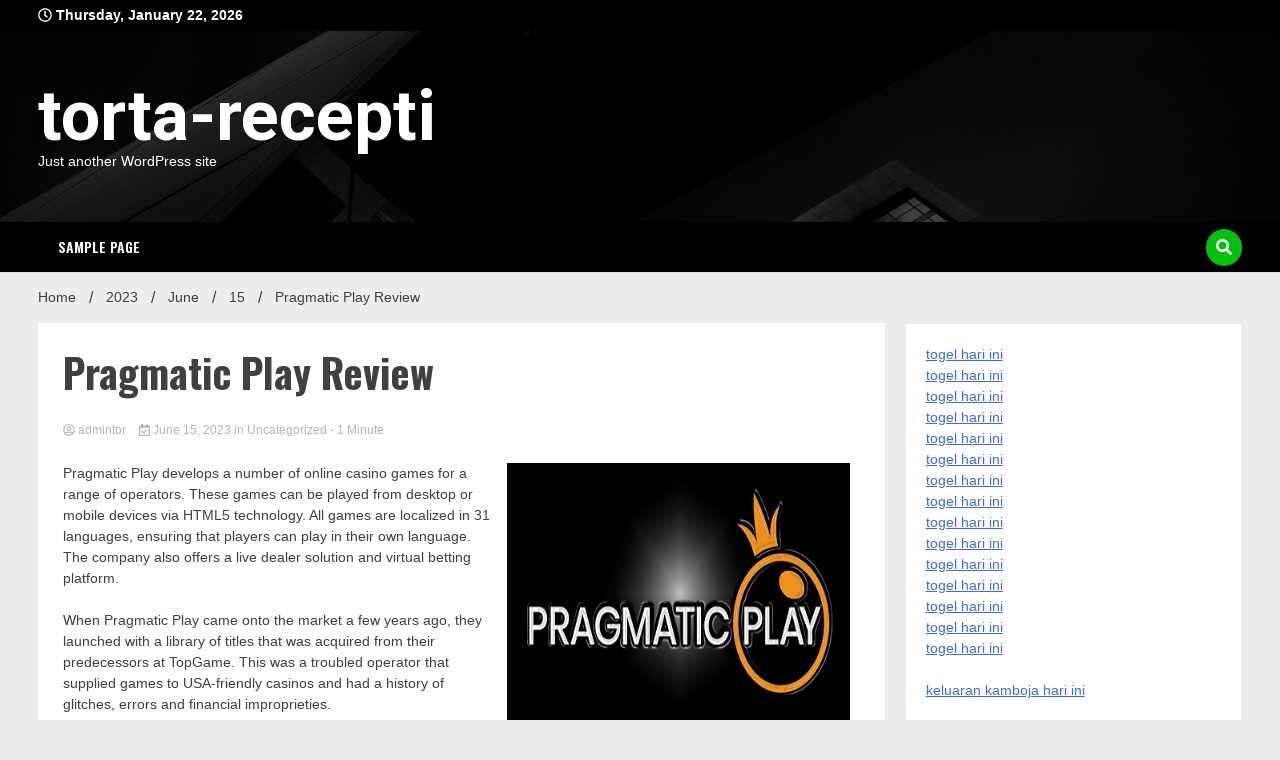

--- FILE ---
content_type: text/javascript
request_url: http://torta-recepti.com/wp-content/themes/boldnews/js/boldnews-scripts.js?ver=6.9
body_size: 330
content:
jQuery(document).ready(function () {

var featuredSwiperOne = new Swiper(".boldnews-featured-slider-one", {
      spaceBetween: 20,
      slidesPerView:1,
       autoplay: {
          delay: 5000,
          disableOnInteraction: false,
      },
        pagination: {
            el: ".walkerpress-slider-pagination",
            clickable: true,
        },
        navigation: {
          nextEl: '.walkerpress-slide-next',
          prevEl: '.walkerpress-slide-prev',
          clickable: true,
        },
        breakpoints: {
        480: {
          slidesPerView: 1,
        },
        768: {
          slidesPerView: 1,
        },
        1024: {
          slidesPerView: 1,
        },
        1180: {
          slidesPerView: 1,
        },
      }   
  });

});
